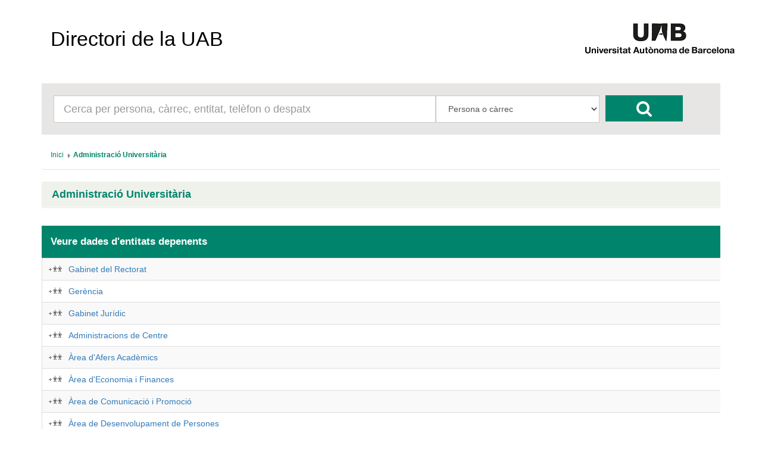

--- FILE ---
content_type: text/html; charset=UTF-8
request_url: https://directori.uab.cat/pcde/entitat.jsf;jsessionid=-BA6S_WMq0s13YVIwDw-7xw1c74wcF0Iy9sjDzx3ey9q1AD9xMYR!-1169607058?id=998
body_size: 24476
content:
<?xml version='1.0' encoding='UTF-8' ?>
<!DOCTYPE html>
<html xmlns="http://www.w3.org/1999/xhtml"><head id="j_idt2"><link type="text/css" rel="stylesheet" href="/pcde/javax.faces.resource/theme.css.jsf?ln=primefaces-aristo" /><link type="text/css" rel="stylesheet" href="/pcde/javax.faces.resource/components.css.jsf;jsessionid=mswkneGmQLo-cXrzFGK0gKLr03wdlm31oF8RB-IiCMkbhKJquPus!222071562?ln=primefaces&amp;v=6.0" /><script type="text/javascript" src="/pcde/javax.faces.resource/jquery/jquery.js.jsf;jsessionid=mswkneGmQLo-cXrzFGK0gKLr03wdlm31oF8RB-IiCMkbhKJquPus!222071562?ln=primefaces&amp;v=6.0"></script><script type="text/javascript" src="/pcde/javax.faces.resource/core.js.jsf;jsessionid=mswkneGmQLo-cXrzFGK0gKLr03wdlm31oF8RB-IiCMkbhKJquPus!222071562?ln=primefaces&amp;v=6.0"></script><script type="text/javascript" src="/pcde/javax.faces.resource/components.js.jsf;jsessionid=mswkneGmQLo-cXrzFGK0gKLr03wdlm31oF8RB-IiCMkbhKJquPus!222071562?ln=primefaces&amp;v=6.0"></script><script type="text/javascript" src="/pcde/javax.faces.resource/jquery/jquery-plugins.js.jsf;jsessionid=mswkneGmQLo-cXrzFGK0gKLr03wdlm31oF8RB-IiCMkbhKJquPus!222071562?ln=primefaces&amp;v=6.0"></script><script type="text/javascript">if(window.PrimeFaces){PrimeFaces.settings.locale='es_ES';PrimeFaces.settings.projectStage='Development';}</script>
        <meta charset="utf-8" />
        <meta http-equiv="X-UA-Compatible" content="IE=edge" />
        <meta name="viewport" content="width=device-width, initial-scale=1" />
        
        <meta name="description" content="" />
        <meta name="author" content="" />
        <link rel="icon" href="img/favicon.ico" />

        <title>Directori de la UAB</title>

        <link href="/General/img/sty_uab/bootstrap/css/bootstrap.min.css" rel="stylesheet"> </link>
        <link href="/General/img/sty_uab/bootstrap/css/bootstrap-theme.min.css" rel="stylesheet"> </link>
        <link href="/General/img/sty_uab/responsive/css/cde.css" rel="stylesheet"> </link>
        <link href="/General/img/sty_uab/responsive/css/base_primefaces.css" rel="stylesheet"> </link>
        
        <link href="fonts/font-awesome/css/font-awesome.min.css" rel="stylesheet" />
        <script src="https://maps.google.com/maps/api/js?key=" type="text/javascript"></script>
        <script type="text/javascript">
            function geocode() {
                                
            }
        </script></head><body>

        <div class="container">
            <nav class="navbar navbar-default"><a id="linkHome" name="linkHome" href="inici.jsf;jsessionid=mswkneGmQLo-cXrzFGK0gKLr03wdlm31oF8RB-IiCMkbhKJquPus!222071562" class="navbar-brand">Directori de la UAB</a>
                <div id="logo"><a href="http://www.uab.cat/;jsessionid=mswkneGmQLo-cXrzFGK0gKLr03wdlm31oF8RB-IiCMkbhKJquPus!222071562"><img src="img/logo.png;jsessionid=mswkneGmQLo-cXrzFGK0gKLr03wdlm31oF8RB-IiCMkbhKJquPus!222071562" alt="Logo UAB" title="UAB Universitat Autònoma de Barcelona" /></a>
                </div>

                
            </nav>


            <div class="row">
                <div class="col-xs-12">
                    <div id="cercador">
                        <form id="formBusqueda" method="get" action="resultats_cerca.jsf" accept-charset="UTF-8">
                            <div id="inputCercador" class="col-sm-7">
                                <input type="text" id="busqueda" name="busqueda" maxlength="50" class="form-control input-lg" placeholder="Cerca per persona, càrrec, entitat, telèfon o despatx" />
                            </div>
                            <div id="inputSelect" class="col-sm-3">
                                <select id="select" class="form-control input-lg" name="selectBusqueda">
                                    <option value="1">Persona o càrrec</option>
                                    <option value="2">Entitat</option>
                                    <option value="3">Telèfon/Fax/Porta</option>
                                </select>
                                <input name="entitat" value="998" style="display:none;" />
                                <input name="idioma" value="ca" style="display:none;" />
                                <input name="pais" value="ES" style="display:none;" />
                            </div>
                            <div id="botoCerca">
                                <button type="submit" class="btn btn-danger fa fa-search fa-2x"></button>
                            </div>
                        </form>
                    </div>
                </div>
            </div>

            <div class="row">
                <div class="col-md-12">
<form id="breadcrumb" name="breadcrumb" method="post" action="/pcde/entitat.jsf;jsessionid=mswkneGmQLo-cXrzFGK0gKLr03wdlm31oF8RB-IiCMkbhKJquPus!222071562" enctype="application/x-www-form-urlencoded">
<input type="hidden" name="breadcrumb" value="breadcrumb" />
<div id="breadcrumb:j_idt18" class="ui-breadcrumb ui-module ui-widget ui-widget-header ui-helper-clearfix ui-corner-all breadcrumb" role="menu"><ul><li role="menuitem"><a tabindex="-1" class="ui-menuitem-link ui-corner-all active" href="inici.jsf;jsessionid=mswkneGmQLo-cXrzFGK0gKLr03wdlm31oF8RB-IiCMkbhKJquPus!222071562"><span class="ui-menuitem-text">Inici</span></a></li><li class="ui-breadcrumb-chevron ui-icon ui-icon-triangle-1-e"></li><li role="menuitem"><a tabindex="-1" class="ui-menuitem-link ui-corner-all" href="entitat.jsf;jsessionid=mswkneGmQLo-cXrzFGK0gKLr03wdlm31oF8RB-IiCMkbhKJquPus!222071562?id=998"><span class="ui-menuitem-text">Administració Universitària</span></a></li></ul></div><input type="hidden" name="javax.faces.ViewState" id="j_id1:javax.faces.ViewState:0" value="701605056200625658:3272899018041100807" autocomplete="off" />
</form>
                </div>
            </div>

            <div class="row">
                <div class="col-sm-12">
                    <div id="panellDirectori" class="panel panel-default panellsPortada panellsFitxa">
                        <div class="panel-heading">
                            <h4 href="#" class="panel-title">Administració Universitària
                            </h4>
                        </div>

                        <div class="panel-body ">
                                <div class="list-group col-md-12">
                                </div>
                        </div>
                    </div>
                </div>
            </div>
            <div class="row">

                <div class="col-md-12">
                    <div class="infoResultats">
                        <span class="infoResultats01">Veure dades d'entitats depenents</span>
                    </div>
                </div>
                
            </div>
            <div class="row">
                <div class="col-md-12"><div id="j_idt37" class="ui-datatable ui-widget"><div class="ui-datatable-tablewrapper"><table role="grid"><thead id="j_idt37_head"><tr role="row"><th id="j_idt37:j_idt38" class="ui-state-default noHeader" role="columnheader"><span class="ui-column-title"></span></th></tr></thead><tbody id="j_idt37_data" class="ui-datatable-data ui-widget-content"><tr data-ri="0" class="ui-widget-content ui-datatable-even" role="row"><td role="gridcell" class="noHeader"><a href="resultats_cerca.jsf;jsessionid=mswkneGmQLo-cXrzFGK0gKLr03wdlm31oF8RB-IiCMkbhKJquPus!222071562?entitat=3020&amp;selectBusqueda=4" class="entitatNoAbstracta"></a><a href="entitat.jsf;jsessionid=mswkneGmQLo-cXrzFGK0gKLr03wdlm31oF8RB-IiCMkbhKJquPus!222071562?id=3020">Gabinet del Rectorat</a></td></tr><tr data-ri="1" class="ui-widget-content ui-datatable-odd" role="row"><td role="gridcell" class="noHeader"><a href="resultats_cerca.jsf;jsessionid=mswkneGmQLo-cXrzFGK0gKLr03wdlm31oF8RB-IiCMkbhKJquPus!222071562?entitat=1813&amp;selectBusqueda=4" class="entitatNoAbstracta"></a><a href="entitat.jsf;jsessionid=mswkneGmQLo-cXrzFGK0gKLr03wdlm31oF8RB-IiCMkbhKJquPus!222071562?id=1813">Gerència</a></td></tr><tr data-ri="2" class="ui-widget-content ui-datatable-even" role="row"><td role="gridcell" class="noHeader"><a href="resultats_cerca.jsf;jsessionid=mswkneGmQLo-cXrzFGK0gKLr03wdlm31oF8RB-IiCMkbhKJquPus!222071562?entitat=1040&amp;selectBusqueda=4" class="entitatNoAbstracta"></a><a href="entitat.jsf;jsessionid=mswkneGmQLo-cXrzFGK0gKLr03wdlm31oF8RB-IiCMkbhKJquPus!222071562?id=1040">Gabinet Jurídic</a></td></tr><tr data-ri="3" class="ui-widget-content ui-datatable-odd" role="row"><td role="gridcell" class="noHeader"><a href="resultats_cerca.jsf;jsessionid=mswkneGmQLo-cXrzFGK0gKLr03wdlm31oF8RB-IiCMkbhKJquPus!222071562?entitat=1065&amp;selectBusqueda=4" class="entitatNoAbstracta"></a><a href="entitat.jsf;jsessionid=mswkneGmQLo-cXrzFGK0gKLr03wdlm31oF8RB-IiCMkbhKJquPus!222071562?id=1065">Administracions de Centre</a></td></tr><tr data-ri="4" class="ui-widget-content ui-datatable-even" role="row"><td role="gridcell" class="noHeader"><a href="resultats_cerca.jsf;jsessionid=mswkneGmQLo-cXrzFGK0gKLr03wdlm31oF8RB-IiCMkbhKJquPus!222071562?entitat=1010&amp;selectBusqueda=4" class="entitatNoAbstracta"></a><a href="entitat.jsf;jsessionid=mswkneGmQLo-cXrzFGK0gKLr03wdlm31oF8RB-IiCMkbhKJquPus!222071562?id=1010">Àrea d'Afers Acadèmics</a></td></tr><tr data-ri="5" class="ui-widget-content ui-datatable-odd" role="row"><td role="gridcell" class="noHeader"><a href="resultats_cerca.jsf;jsessionid=mswkneGmQLo-cXrzFGK0gKLr03wdlm31oF8RB-IiCMkbhKJquPus!222071562?entitat=1020&amp;selectBusqueda=4" class="entitatNoAbstracta"></a><a href="entitat.jsf;jsessionid=mswkneGmQLo-cXrzFGK0gKLr03wdlm31oF8RB-IiCMkbhKJquPus!222071562?id=1020">Àrea d'Economia i Finances</a></td></tr><tr data-ri="6" class="ui-widget-content ui-datatable-even" role="row"><td role="gridcell" class="noHeader"><a href="resultats_cerca.jsf;jsessionid=mswkneGmQLo-cXrzFGK0gKLr03wdlm31oF8RB-IiCMkbhKJquPus!222071562?entitat=1170&amp;selectBusqueda=4" class="entitatNoAbstracta"></a><a href="entitat.jsf;jsessionid=mswkneGmQLo-cXrzFGK0gKLr03wdlm31oF8RB-IiCMkbhKJquPus!222071562?id=1170">Àrea de Comunicació i Promoció</a></td></tr><tr data-ri="7" class="ui-widget-content ui-datatable-odd" role="row"><td role="gridcell" class="noHeader"><a href="resultats_cerca.jsf;jsessionid=mswkneGmQLo-cXrzFGK0gKLr03wdlm31oF8RB-IiCMkbhKJquPus!222071562?entitat=2953&amp;selectBusqueda=4" class="entitatNoAbstracta"></a><a href="entitat.jsf;jsessionid=mswkneGmQLo-cXrzFGK0gKLr03wdlm31oF8RB-IiCMkbhKJquPus!222071562?id=2953">Àrea de Desenvolupament de Persones</a></td></tr><tr data-ri="8" class="ui-widget-content ui-datatable-even" role="row"><td role="gridcell" class="noHeader"><a href="resultats_cerca.jsf;jsessionid=mswkneGmQLo-cXrzFGK0gKLr03wdlm31oF8RB-IiCMkbhKJquPus!222071562?entitat=1807&amp;selectBusqueda=4" class="entitatNoAbstracta"></a><a href="entitat.jsf;jsessionid=mswkneGmQLo-cXrzFGK0gKLr03wdlm31oF8RB-IiCMkbhKJquPus!222071562?id=1807">Àrea de Gestió de la Recerca</a></td></tr><tr data-ri="9" class="ui-widget-content ui-datatable-odd" role="row"><td role="gridcell" class="noHeader"><a href="resultats_cerca.jsf;jsessionid=mswkneGmQLo-cXrzFGK0gKLr03wdlm31oF8RB-IiCMkbhKJquPus!222071562?entitat=2952&amp;selectBusqueda=4" class="entitatNoAbstracta"></a><a href="entitat.jsf;jsessionid=mswkneGmQLo-cXrzFGK0gKLr03wdlm31oF8RB-IiCMkbhKJquPus!222071562?id=2952">Àrea de Gestió de Persones</a></td></tr><tr data-ri="10" class="ui-widget-content ui-datatable-even" role="row"><td role="gridcell" class="noHeader"><a href="resultats_cerca.jsf;jsessionid=mswkneGmQLo-cXrzFGK0gKLr03wdlm31oF8RB-IiCMkbhKJquPus!222071562?entitat=2452&amp;selectBusqueda=4" class="entitatNoAbstracta"></a><a href="entitat.jsf;jsessionid=mswkneGmQLo-cXrzFGK0gKLr03wdlm31oF8RB-IiCMkbhKJquPus!222071562?id=2452">Àrea de Planificació de Sistemes d'Informació</a></td></tr><tr data-ri="11" class="ui-widget-content ui-datatable-odd" role="row"><td role="gridcell" class="noHeader"><a href="resultats_cerca.jsf;jsessionid=mswkneGmQLo-cXrzFGK0gKLr03wdlm31oF8RB-IiCMkbhKJquPus!222071562?entitat=1938&amp;selectBusqueda=4" class="entitatNoAbstracta"></a><a href="entitat.jsf;jsessionid=mswkneGmQLo-cXrzFGK0gKLr03wdlm31oF8RB-IiCMkbhKJquPus!222071562?id=1938">Àrea de Prevenció i Assistència</a></td></tr><tr data-ri="12" class="ui-widget-content ui-datatable-even" role="row"><td role="gridcell" class="noHeader"><a href="resultats_cerca.jsf;jsessionid=mswkneGmQLo-cXrzFGK0gKLr03wdlm31oF8RB-IiCMkbhKJquPus!222071562?entitat=1051&amp;selectBusqueda=4" class="entitatNoAbstracta"></a><a href="entitat.jsf;jsessionid=mswkneGmQLo-cXrzFGK0gKLr03wdlm31oF8RB-IiCMkbhKJquPus!222071562?id=1051">Àrea de Relacions Internacionals</a></td></tr><tr data-ri="13" class="ui-widget-content ui-datatable-odd" role="row"><td role="gridcell" class="noHeader"><a href="resultats_cerca.jsf;jsessionid=mswkneGmQLo-cXrzFGK0gKLr03wdlm31oF8RB-IiCMkbhKJquPus!222071562?entitat=1603&amp;selectBusqueda=4" class="entitatNoAbstracta"></a><a href="entitat.jsf;jsessionid=mswkneGmQLo-cXrzFGK0gKLr03wdlm31oF8RB-IiCMkbhKJquPus!222071562?id=1603">Àrea de Serveis Logístics i d'Administració</a></td></tr><tr data-ri="14" class="ui-widget-content ui-datatable-even" role="row"><td role="gridcell" class="noHeader"><a href="resultats_cerca.jsf;jsessionid=mswkneGmQLo-cXrzFGK0gKLr03wdlm31oF8RB-IiCMkbhKJquPus!222071562?entitat=2956&amp;selectBusqueda=4" class="entitatNoAbstracta"></a><a href="entitat.jsf;jsessionid=mswkneGmQLo-cXrzFGK0gKLr03wdlm31oF8RB-IiCMkbhKJquPus!222071562?id=2956">Àrea de Transformació Digital i Organització</a></td></tr><tr data-ri="15" class="ui-widget-content ui-datatable-odd" role="row"><td role="gridcell" class="noHeader"><a href="resultats_cerca.jsf;jsessionid=mswkneGmQLo-cXrzFGK0gKLr03wdlm31oF8RB-IiCMkbhKJquPus!222071562?entitat=1705&amp;selectBusqueda=4" class="entitatNoAbstracta"></a><a href="entitat.jsf;jsessionid=mswkneGmQLo-cXrzFGK0gKLr03wdlm31oF8RB-IiCMkbhKJquPus!222071562?id=1705">Oficina d'Anàlisis Econòmiques</a></td></tr><tr data-ri="16" class="ui-widget-content ui-datatable-even" role="row"><td role="gridcell" class="noHeader"><a href="resultats_cerca.jsf;jsessionid=mswkneGmQLo-cXrzFGK0gKLr03wdlm31oF8RB-IiCMkbhKJquPus!222071562?entitat=2868&amp;selectBusqueda=4" class="entitatNoAbstracta"></a><a href="entitat.jsf;jsessionid=mswkneGmQLo-cXrzFGK0gKLr03wdlm31oF8RB-IiCMkbhKJquPus!222071562?id=2868">Oficina de Contractació Administrativa i Compres</a></td></tr><tr data-ri="17" class="ui-widget-content ui-datatable-odd" role="row"><td role="gridcell" class="noHeader"><a href="resultats_cerca.jsf;jsessionid=mswkneGmQLo-cXrzFGK0gKLr03wdlm31oF8RB-IiCMkbhKJquPus!222071562?entitat=3065&amp;selectBusqueda=4" class="entitatNoAbstracta"></a><a href="entitat.jsf;jsessionid=mswkneGmQLo-cXrzFGK0gKLr03wdlm31oF8RB-IiCMkbhKJquPus!222071562?id=3065">Oficina de Coordinació de l'Administració Electrònica</a></td></tr><tr data-ri="18" class="ui-widget-content ui-datatable-even" role="row"><td role="gridcell" class="noHeader"><a href="resultats_cerca.jsf;jsessionid=mswkneGmQLo-cXrzFGK0gKLr03wdlm31oF8RB-IiCMkbhKJquPus!222071562?entitat=1041&amp;selectBusqueda=4" class="entitatNoAbstracta"></a><a href="entitat.jsf;jsessionid=mswkneGmQLo-cXrzFGK0gKLr03wdlm31oF8RB-IiCMkbhKJquPus!222071562?id=1041">Oficina de Coordinació Institucional</a></td></tr><tr data-ri="19" class="ui-widget-content ui-datatable-odd" role="row"><td role="gridcell" class="noHeader"><a href="resultats_cerca.jsf;jsessionid=mswkneGmQLo-cXrzFGK0gKLr03wdlm31oF8RB-IiCMkbhKJquPus!222071562?entitat=3061&amp;selectBusqueda=4" class="entitatNoAbstracta"></a><a href="entitat.jsf;jsessionid=mswkneGmQLo-cXrzFGK0gKLr03wdlm31oF8RB-IiCMkbhKJquPus!222071562?id=3061">Oficina de Govern de les Dades</a></td></tr><tr data-ri="20" class="ui-widget-content ui-datatable-even" role="row"><td role="gridcell" class="noHeader"><a href="resultats_cerca.jsf;jsessionid=mswkneGmQLo-cXrzFGK0gKLr03wdlm31oF8RB-IiCMkbhKJquPus!222071562?entitat=2781&amp;selectBusqueda=4" class="entitatNoAbstracta"></a><a href="entitat.jsf;jsessionid=mswkneGmQLo-cXrzFGK0gKLr03wdlm31oF8RB-IiCMkbhKJquPus!222071562?id=2781">Oficina de Projectes Internacionals</a></td></tr><tr data-ri="21" class="ui-widget-content ui-datatable-odd" role="row"><td role="gridcell" class="noHeader"><a href="resultats_cerca.jsf;jsessionid=mswkneGmQLo-cXrzFGK0gKLr03wdlm31oF8RB-IiCMkbhKJquPus!222071562?entitat=2488&amp;selectBusqueda=4" class="entitatNoAbstracta"></a><a href="entitat.jsf;jsessionid=mswkneGmQLo-cXrzFGK0gKLr03wdlm31oF8RB-IiCMkbhKJquPus!222071562?id=2488">Oficina de Qualitat Docent</a></td></tr><tr data-ri="22" class="ui-widget-content ui-datatable-even" role="row"><td role="gridcell" class="noHeader"><a href="resultats_cerca.jsf;jsessionid=mswkneGmQLo-cXrzFGK0gKLr03wdlm31oF8RB-IiCMkbhKJquPus!222071562?entitat=2992&amp;selectBusqueda=4" class="entitatNoAbstracta"></a><a href="entitat.jsf;jsessionid=mswkneGmQLo-cXrzFGK0gKLr03wdlm31oF8RB-IiCMkbhKJquPus!222071562?id=2992">Oficina de Relacions Institucionals</a></td></tr><tr data-ri="23" class="ui-widget-content ui-datatable-odd" role="row"><td role="gridcell" class="noHeader"><a href="resultats_cerca.jsf;jsessionid=mswkneGmQLo-cXrzFGK0gKLr03wdlm31oF8RB-IiCMkbhKJquPus!222071562?entitat=3024&amp;selectBusqueda=4" class="entitatNoAbstracta"></a><a href="entitat.jsf;jsessionid=mswkneGmQLo-cXrzFGK0gKLr03wdlm31oF8RB-IiCMkbhKJquPus!222071562?id=3024">Oficina Tecnològica de Recerca</a></td></tr><tr data-ri="24" class="ui-widget-content ui-datatable-even" role="row"><td role="gridcell" class="noHeader"><a href="resultats_cerca.jsf;jsessionid=mswkneGmQLo-cXrzFGK0gKLr03wdlm31oF8RB-IiCMkbhKJquPus!222071562?entitat=3294&amp;selectBusqueda=4" class="entitatNoAbstracta"></a><a href="entitat.jsf;jsessionid=mswkneGmQLo-cXrzFGK0gKLr03wdlm31oF8RB-IiCMkbhKJquPus!222071562?id=3294">Oficina de Transferència de Coneixement i Valorització de la Recerca</a></td></tr><tr data-ri="25" class="ui-widget-content ui-datatable-odd" role="row"><td role="gridcell" class="noHeader"><a href="resultats_cerca.jsf;jsessionid=mswkneGmQLo-cXrzFGK0gKLr03wdlm31oF8RB-IiCMkbhKJquPus!222071562?entitat=715&amp;selectBusqueda=4" class="entitatNoAbstracta"></a><a href="entitat.jsf;jsessionid=mswkneGmQLo-cXrzFGK0gKLr03wdlm31oF8RB-IiCMkbhKJquPus!222071562?id=715">Servei Assistencial de Salut</a></td></tr><tr data-ri="26" class="ui-widget-content ui-datatable-even" role="row"><td role="gridcell" class="noHeader"><a href="resultats_cerca.jsf;jsessionid=mswkneGmQLo-cXrzFGK0gKLr03wdlm31oF8RB-IiCMkbhKJquPus!222071562?entitat=990&amp;selectBusqueda=4" class="entitatNoAbstracta"></a><a href="entitat.jsf;jsessionid=mswkneGmQLo-cXrzFGK0gKLr03wdlm31oF8RB-IiCMkbhKJquPus!222071562?id=990">Servei d'Activitat Física</a></td></tr><tr data-ri="27" class="ui-widget-content ui-datatable-odd" role="row"><td role="gridcell" class="noHeader"><a href="resultats_cerca.jsf;jsessionid=mswkneGmQLo-cXrzFGK0gKLr03wdlm31oF8RB-IiCMkbhKJquPus!222071562?entitat=951&amp;selectBusqueda=4" class="entitatNoAbstracta"></a><a href="entitat.jsf;jsessionid=mswkneGmQLo-cXrzFGK0gKLr03wdlm31oF8RB-IiCMkbhKJquPus!222071562?id=951">Servei d'Informàtica</a></td></tr><tr data-ri="28" class="ui-widget-content ui-datatable-even" role="row"><td role="gridcell" class="noHeader"><a href="resultats_cerca.jsf;jsessionid=mswkneGmQLo-cXrzFGK0gKLr03wdlm31oF8RB-IiCMkbhKJquPus!222071562?entitat=2824&amp;selectBusqueda=4" class="entitatNoAbstracta"></a><a href="entitat.jsf;jsessionid=mswkneGmQLo-cXrzFGK0gKLr03wdlm31oF8RB-IiCMkbhKJquPus!222071562?id=2824">Servei d'Ocupabilitat de la UAB</a></td></tr><tr data-ri="29" class="ui-widget-content ui-datatable-odd" role="row"><td role="gridcell" class="noHeader"><a href="resultats_cerca.jsf;jsessionid=mswkneGmQLo-cXrzFGK0gKLr03wdlm31oF8RB-IiCMkbhKJquPus!222071562?entitat=948&amp;selectBusqueda=4" class="entitatNoAbstracta"></a><a href="entitat.jsf;jsessionid=mswkneGmQLo-cXrzFGK0gKLr03wdlm31oF8RB-IiCMkbhKJquPus!222071562?id=948">Servei de Biblioteques</a></td></tr><tr data-ri="30" class="ui-widget-content ui-datatable-even" role="row"><td role="gridcell" class="noHeader"><a href="resultats_cerca.jsf;jsessionid=mswkneGmQLo-cXrzFGK0gKLr03wdlm31oF8RB-IiCMkbhKJquPus!222071562?entitat=1253&amp;selectBusqueda=4" class="entitatNoAbstracta"></a><a href="entitat.jsf;jsessionid=mswkneGmQLo-cXrzFGK0gKLr03wdlm31oF8RB-IiCMkbhKJquPus!222071562?id=1253">Servei de Llengües</a></td></tr><tr data-ri="31" class="ui-widget-content ui-datatable-odd" role="row"><td role="gridcell" class="noHeader"><a href="resultats_cerca.jsf;jsessionid=mswkneGmQLo-cXrzFGK0gKLr03wdlm31oF8RB-IiCMkbhKJquPus!222071562?entitat=992&amp;selectBusqueda=4" class="entitatNoAbstracta"></a><a href="entitat.jsf;jsessionid=mswkneGmQLo-cXrzFGK0gKLr03wdlm31oF8RB-IiCMkbhKJquPus!222071562?id=992">Servei de Publicacions</a></td></tr><tr data-ri="32" class="ui-widget-content ui-datatable-even" role="row"><td role="gridcell" class="noHeader"><a href="resultats_cerca.jsf;jsessionid=mswkneGmQLo-cXrzFGK0gKLr03wdlm31oF8RB-IiCMkbhKJquPus!222071562?entitat=1213&amp;selectBusqueda=4" class="entitatNoAbstracta"></a><a href="entitat.jsf;jsessionid=mswkneGmQLo-cXrzFGK0gKLr03wdlm31oF8RB-IiCMkbhKJquPus!222071562?id=1213">Servei de Seguretat i Vigilància</a></td></tr><tr data-ri="33" class="ui-widget-content ui-datatable-odd" role="row"><td role="gridcell" class="noHeader"><a href="resultats_cerca.jsf;jsessionid=mswkneGmQLo-cXrzFGK0gKLr03wdlm31oF8RB-IiCMkbhKJquPus!222071562?entitat=1707&amp;selectBusqueda=4" class="entitatNoAbstracta"></a><a href="entitat.jsf;jsessionid=mswkneGmQLo-cXrzFGK0gKLr03wdlm31oF8RB-IiCMkbhKJquPus!222071562?id=1707">Unitat Tècnica d'Arquitectura i d'Urbanisme </a></td></tr><tr data-ri="34" class="ui-widget-content ui-datatable-even" role="row"><td role="gridcell" class="noHeader"><a href="resultats_cerca.jsf;jsessionid=mswkneGmQLo-cXrzFGK0gKLr03wdlm31oF8RB-IiCMkbhKJquPus!222071562?entitat=1708&amp;selectBusqueda=4" class="entitatNoAbstracta"></a><a href="entitat.jsf;jsessionid=mswkneGmQLo-cXrzFGK0gKLr03wdlm31oF8RB-IiCMkbhKJquPus!222071562?id=1708">Unitat Tècnica d'Infraestructures i Manteniment</a></td></tr><tr data-ri="35" class="ui-widget-content ui-datatable-odd" role="row"><td role="gridcell" class="noHeader"><a href="resultats_cerca.jsf;jsessionid=mswkneGmQLo-cXrzFGK0gKLr03wdlm31oF8RB-IiCMkbhKJquPus!222071562?entitat=2815&amp;selectBusqueda=4" class="entitatNoAbstracta"></a><a href="entitat.jsf;jsessionid=mswkneGmQLo-cXrzFGK0gKLr03wdlm31oF8RB-IiCMkbhKJquPus!222071562?id=2815">Unitat de Planificació i Programació Docent </a></td></tr></tbody></table></div></div><script id="j_idt37_s" type="text/javascript">$(function(){PrimeFaces.cw("DataTable","widget_j_idt37",{id:"j_idt37"});});</script>
                </div>
            </div>

            <br /><br />

            

            <footer class="footer">
                <p id="textLegal">D’acord amb l’article 19 de la Llei Orgànica 3/2018, de 5 de desembre, de protecció de dades personals i garantia dels drets digitals, les dades personals d’aquest directori són tractades per la Universitat Autònoma de Barcelona en virtut de la base legitimadora del tractament prevista a l’article 6.1.f) del Reglament (UE) 2016/679, del Parlament Europeu i del Consell, de 27 d’abril de 2016, relatiu a la protecció de les persones físiques pel que fa al tractament de dades personals i la lliure circulació d’aquestes dades (RGPD). Les dades personals d’aquest directori només poden ser tractades per a finalitats exclusivament relacionades amb les funcions pròpies de la Universitat. En conseqüència, aquestes dades no es poden reproduir, transmetre ni registrar mitjançant cap sistema de recuperació de la informació, ni totalment ni parcialment, sense el consentiment de les persones interessades. No està permès l’ús d’aquestes dades personals per a finalitats comercials o per a l’enviament massiu de correus (SPAM).
                </p>
                <span id="dretsLegals"><span style="font-weight: bold">©2026 Universitat Autònoma de Barcelona</span>
                    - Tots els drets reservats
                </span>
            </footer>
        </div>
        

        
        
        
        <script src="bootstrap/js/bootstrap.min.js"></script></body>
</html>